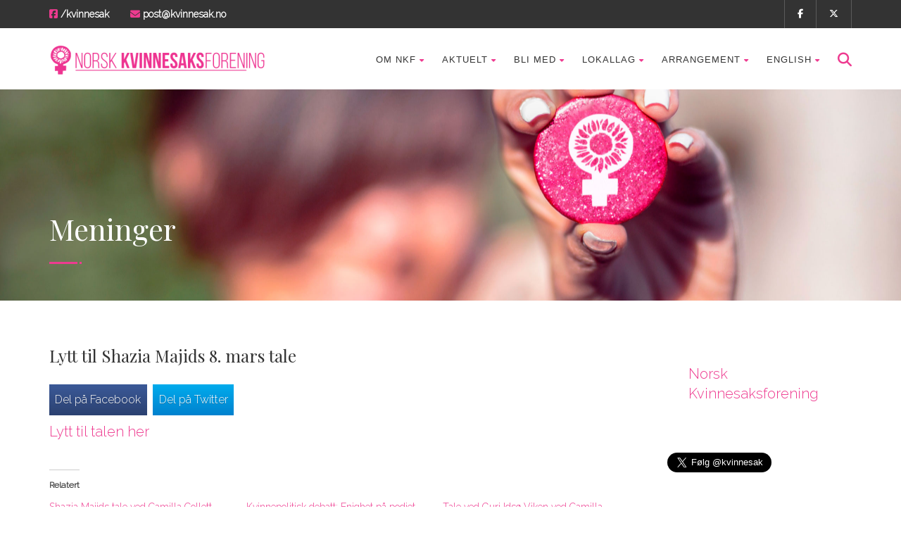

--- FILE ---
content_type: text/html; charset=UTF-8
request_url: https://kvinnesak.no/2020/03/lytt-til-shazia-majids-8-mars-tale/
body_size: 18093
content:
<!DOCTYPE html>
<!--// OPEN HTML //-->
<html lang="nb-NO" class="no-js">

<head>


	<meta http-equiv="Content-Type" content="text/html; charset=utf-8" />
		<!--// SITE META //-->
	<meta charset="UTF-8" />
	<!-- Mobile Specific Metas
    ================================================== -->
						<meta name="viewport" content="width=device-width, user-scalable=no, initial-scale=1.0, minimum-scale=1.0, maximum-scale=1.0">
				<meta name="format-detection" content="telephone=no">
		<!--// PINGBACK & FAVICON //-->
	<link rel="pingback" href="https://kvinnesak.no/nkfcore/xmlrpc.php" />
				<link rel="shortcut icon" href="https://kvinnesak.no/nkfcore/wp-content/uploads/2017/03/v2-copy.png" />
				<link rel="apple-touch-icon-precomposed" href="https://kvinnesak.no/nkfcore/wp-content/uploads/2017/03/v2-copy.png">
			<link rel="apple-touch-icon-precomposed" sizes="114x114" href="https://kvinnesak.no/nkfcore/wp-content/uploads/2017/03/v2-copy.png">
			<link rel="apple-touch-icon-precomposed" sizes="72x72" href="https://kvinnesak.no/nkfcore/wp-content/uploads/2017/03/v2-copy.png">
			<link rel="apple-touch-icon-precomposed" sizes="144x144" href="https://kvinnesak.no/nkfcore/wp-content/uploads/2017/03/v2-copy.png">
			<meta name='robots' content='index, follow, max-image-preview:large, max-snippet:-1, max-video-preview:-1' />

	<!-- This site is optimized with the Yoast SEO plugin v26.6 - https://yoast.com/wordpress/plugins/seo/ -->
	<title>Lytt til Shazia Majids 8. mars tale - Norsk Kvinnesaksforening</title>
	<link rel="canonical" href="https://kvinnesak.no/2020/03/lytt-til-shazia-majids-8-mars-tale/" />
	<meta property="og:locale" content="nb_NO" />
	<meta property="og:type" content="article" />
	<meta property="og:title" content="Lytt til Shazia Majids 8. mars tale - Norsk Kvinnesaksforening" />
	<meta property="og:description" content="Del på FacebookDel på Twitter Lytt til talen her" />
	<meta property="og:url" content="https://kvinnesak.no/2020/03/lytt-til-shazia-majids-8-mars-tale/" />
	<meta property="og:site_name" content="Norsk Kvinnesaksforening" />
	<meta property="article:published_time" content="2020-03-09T17:18:07+00:00" />
	<meta property="article:modified_time" content="2020-03-09T17:18:11+00:00" />
	<meta name="author" content="Tone Brekke" />
	<meta name="twitter:card" content="summary_large_image" />
	<meta name="twitter:label1" content="Skrevet av" />
	<meta name="twitter:data1" content="Tone Brekke" />
	<script type="application/ld+json" class="yoast-schema-graph">{"@context":"https://schema.org","@graph":[{"@type":"WebPage","@id":"https://kvinnesak.no/2020/03/lytt-til-shazia-majids-8-mars-tale/","url":"https://kvinnesak.no/2020/03/lytt-til-shazia-majids-8-mars-tale/","name":"Lytt til Shazia Majids 8. mars tale - Norsk Kvinnesaksforening","isPartOf":{"@id":"https://kvinnesak.no/#website"},"datePublished":"2020-03-09T17:18:07+00:00","dateModified":"2020-03-09T17:18:11+00:00","author":{"@id":"https://kvinnesak.no/#/schema/person/0b09a6b8ab288c145d00609153f570e3"},"breadcrumb":{"@id":"https://kvinnesak.no/2020/03/lytt-til-shazia-majids-8-mars-tale/#breadcrumb"},"inLanguage":"nb-NO","potentialAction":[{"@type":"ReadAction","target":["https://kvinnesak.no/2020/03/lytt-til-shazia-majids-8-mars-tale/"]}]},{"@type":"BreadcrumbList","@id":"https://kvinnesak.no/2020/03/lytt-til-shazia-majids-8-mars-tale/#breadcrumb","itemListElement":[{"@type":"ListItem","position":1,"name":"Hjem","item":"https://kvinnesak.no/"},{"@type":"ListItem","position":2,"name":"Blog","item":"https://kvinnesak.no/blog/"},{"@type":"ListItem","position":3,"name":"Lytt til Shazia Majids 8. mars tale"}]},{"@type":"WebSite","@id":"https://kvinnesak.no/#website","url":"https://kvinnesak.no/","name":"Norsk Kvinnesaksforening","description":"","potentialAction":[{"@type":"SearchAction","target":{"@type":"EntryPoint","urlTemplate":"https://kvinnesak.no/?s={search_term_string}"},"query-input":{"@type":"PropertyValueSpecification","valueRequired":true,"valueName":"search_term_string"}}],"inLanguage":"nb-NO"},{"@type":"Person","@id":"https://kvinnesak.no/#/schema/person/0b09a6b8ab288c145d00609153f570e3","name":"Tone Brekke","image":{"@type":"ImageObject","inLanguage":"nb-NO","@id":"https://kvinnesak.no/#/schema/person/image/","url":"https://secure.gravatar.com/avatar/2526b18f3673e9d55273bab9728a279a27a96cc06e05faa9f752656832f2018b?s=96&d=mm&r=g","contentUrl":"https://secure.gravatar.com/avatar/2526b18f3673e9d55273bab9728a279a27a96cc06e05faa9f752656832f2018b?s=96&d=mm&r=g","caption":"Tone Brekke"},"url":"https://kvinnesak.no/author/tone-brekke/"}]}</script>
	<!-- / Yoast SEO plugin. -->


<link rel='dns-prefetch' href='//stats.wp.com' />
<link rel='dns-prefetch' href='//fonts.googleapis.com' />
<link rel='dns-prefetch' href='//v0.wordpress.com' />
<link rel='preconnect' href='https://fonts.gstatic.com' crossorigin />
<link rel="alternate" type="application/rss+xml" title="Norsk Kvinnesaksforening &raquo; strøm" href="https://kvinnesak.no/feed/" />
<link rel="alternate" type="application/rss+xml" title="Norsk Kvinnesaksforening &raquo; kommentarstrøm" href="https://kvinnesak.no/comments/feed/" />
<link rel="alternate" title="oEmbed (JSON)" type="application/json+oembed" href="https://kvinnesak.no/wp-json/oembed/1.0/embed?url=https%3A%2F%2Fkvinnesak.no%2F2020%2F03%2Flytt-til-shazia-majids-8-mars-tale%2F" />
<link rel="alternate" title="oEmbed (XML)" type="text/xml+oembed" href="https://kvinnesak.no/wp-json/oembed/1.0/embed?url=https%3A%2F%2Fkvinnesak.no%2F2020%2F03%2Flytt-til-shazia-majids-8-mars-tale%2F&#038;format=xml" />
<style id='wp-img-auto-sizes-contain-inline-css' type='text/css'>
img:is([sizes=auto i],[sizes^="auto," i]){contain-intrinsic-size:3000px 1500px}
/*# sourceURL=wp-img-auto-sizes-contain-inline-css */
</style>
<link rel='stylesheet' id='jetpack_related-posts-css' href='https://kvinnesak.no/nkfcore/wp-content/plugins/jetpack/modules/related-posts/related-posts.css?ver=20240116' type='text/css' media='all' />
<link rel='stylesheet' id='pmb_common-css' href='https://kvinnesak.no/nkfcore/wp-content/plugins/print-my-blog/assets/styles/pmb-common.css?ver=1768771148' type='text/css' media='all' />
<style id='wp-emoji-styles-inline-css' type='text/css'>

	img.wp-smiley, img.emoji {
		display: inline !important;
		border: none !important;
		box-shadow: none !important;
		height: 1em !important;
		width: 1em !important;
		margin: 0 0.07em !important;
		vertical-align: -0.1em !important;
		background: none !important;
		padding: 0 !important;
	}
/*# sourceURL=wp-emoji-styles-inline-css */
</style>
<style id='wp-block-library-inline-css' type='text/css'>
:root{--wp-block-synced-color:#7a00df;--wp-block-synced-color--rgb:122,0,223;--wp-bound-block-color:var(--wp-block-synced-color);--wp-editor-canvas-background:#ddd;--wp-admin-theme-color:#007cba;--wp-admin-theme-color--rgb:0,124,186;--wp-admin-theme-color-darker-10:#006ba1;--wp-admin-theme-color-darker-10--rgb:0,107,160.5;--wp-admin-theme-color-darker-20:#005a87;--wp-admin-theme-color-darker-20--rgb:0,90,135;--wp-admin-border-width-focus:2px}@media (min-resolution:192dpi){:root{--wp-admin-border-width-focus:1.5px}}.wp-element-button{cursor:pointer}:root .has-very-light-gray-background-color{background-color:#eee}:root .has-very-dark-gray-background-color{background-color:#313131}:root .has-very-light-gray-color{color:#eee}:root .has-very-dark-gray-color{color:#313131}:root .has-vivid-green-cyan-to-vivid-cyan-blue-gradient-background{background:linear-gradient(135deg,#00d084,#0693e3)}:root .has-purple-crush-gradient-background{background:linear-gradient(135deg,#34e2e4,#4721fb 50%,#ab1dfe)}:root .has-hazy-dawn-gradient-background{background:linear-gradient(135deg,#faaca8,#dad0ec)}:root .has-subdued-olive-gradient-background{background:linear-gradient(135deg,#fafae1,#67a671)}:root .has-atomic-cream-gradient-background{background:linear-gradient(135deg,#fdd79a,#004a59)}:root .has-nightshade-gradient-background{background:linear-gradient(135deg,#330968,#31cdcf)}:root .has-midnight-gradient-background{background:linear-gradient(135deg,#020381,#2874fc)}:root{--wp--preset--font-size--normal:16px;--wp--preset--font-size--huge:42px}.has-regular-font-size{font-size:1em}.has-larger-font-size{font-size:2.625em}.has-normal-font-size{font-size:var(--wp--preset--font-size--normal)}.has-huge-font-size{font-size:var(--wp--preset--font-size--huge)}.has-text-align-center{text-align:center}.has-text-align-left{text-align:left}.has-text-align-right{text-align:right}.has-fit-text{white-space:nowrap!important}#end-resizable-editor-section{display:none}.aligncenter{clear:both}.items-justified-left{justify-content:flex-start}.items-justified-center{justify-content:center}.items-justified-right{justify-content:flex-end}.items-justified-space-between{justify-content:space-between}.screen-reader-text{border:0;clip-path:inset(50%);height:1px;margin:-1px;overflow:hidden;padding:0;position:absolute;width:1px;word-wrap:normal!important}.screen-reader-text:focus{background-color:#ddd;clip-path:none;color:#444;display:block;font-size:1em;height:auto;left:5px;line-height:normal;padding:15px 23px 14px;text-decoration:none;top:5px;width:auto;z-index:100000}html :where(.has-border-color){border-style:solid}html :where([style*=border-top-color]){border-top-style:solid}html :where([style*=border-right-color]){border-right-style:solid}html :where([style*=border-bottom-color]){border-bottom-style:solid}html :where([style*=border-left-color]){border-left-style:solid}html :where([style*=border-width]){border-style:solid}html :where([style*=border-top-width]){border-top-style:solid}html :where([style*=border-right-width]){border-right-style:solid}html :where([style*=border-bottom-width]){border-bottom-style:solid}html :where([style*=border-left-width]){border-left-style:solid}html :where(img[class*=wp-image-]){height:auto;max-width:100%}:where(figure){margin:0 0 1em}html :where(.is-position-sticky){--wp-admin--admin-bar--position-offset:var(--wp-admin--admin-bar--height,0px)}@media screen and (max-width:600px){html :where(.is-position-sticky){--wp-admin--admin-bar--position-offset:0px}}

/*# sourceURL=wp-block-library-inline-css */
</style><style id='global-styles-inline-css' type='text/css'>
:root{--wp--preset--aspect-ratio--square: 1;--wp--preset--aspect-ratio--4-3: 4/3;--wp--preset--aspect-ratio--3-4: 3/4;--wp--preset--aspect-ratio--3-2: 3/2;--wp--preset--aspect-ratio--2-3: 2/3;--wp--preset--aspect-ratio--16-9: 16/9;--wp--preset--aspect-ratio--9-16: 9/16;--wp--preset--color--black: #000000;--wp--preset--color--cyan-bluish-gray: #abb8c3;--wp--preset--color--white: #ffffff;--wp--preset--color--pale-pink: #f78da7;--wp--preset--color--vivid-red: #cf2e2e;--wp--preset--color--luminous-vivid-orange: #ff6900;--wp--preset--color--luminous-vivid-amber: #fcb900;--wp--preset--color--light-green-cyan: #7bdcb5;--wp--preset--color--vivid-green-cyan: #00d084;--wp--preset--color--pale-cyan-blue: #8ed1fc;--wp--preset--color--vivid-cyan-blue: #0693e3;--wp--preset--color--vivid-purple: #9b51e0;--wp--preset--gradient--vivid-cyan-blue-to-vivid-purple: linear-gradient(135deg,rgb(6,147,227) 0%,rgb(155,81,224) 100%);--wp--preset--gradient--light-green-cyan-to-vivid-green-cyan: linear-gradient(135deg,rgb(122,220,180) 0%,rgb(0,208,130) 100%);--wp--preset--gradient--luminous-vivid-amber-to-luminous-vivid-orange: linear-gradient(135deg,rgb(252,185,0) 0%,rgb(255,105,0) 100%);--wp--preset--gradient--luminous-vivid-orange-to-vivid-red: linear-gradient(135deg,rgb(255,105,0) 0%,rgb(207,46,46) 100%);--wp--preset--gradient--very-light-gray-to-cyan-bluish-gray: linear-gradient(135deg,rgb(238,238,238) 0%,rgb(169,184,195) 100%);--wp--preset--gradient--cool-to-warm-spectrum: linear-gradient(135deg,rgb(74,234,220) 0%,rgb(151,120,209) 20%,rgb(207,42,186) 40%,rgb(238,44,130) 60%,rgb(251,105,98) 80%,rgb(254,248,76) 100%);--wp--preset--gradient--blush-light-purple: linear-gradient(135deg,rgb(255,206,236) 0%,rgb(152,150,240) 100%);--wp--preset--gradient--blush-bordeaux: linear-gradient(135deg,rgb(254,205,165) 0%,rgb(254,45,45) 50%,rgb(107,0,62) 100%);--wp--preset--gradient--luminous-dusk: linear-gradient(135deg,rgb(255,203,112) 0%,rgb(199,81,192) 50%,rgb(65,88,208) 100%);--wp--preset--gradient--pale-ocean: linear-gradient(135deg,rgb(255,245,203) 0%,rgb(182,227,212) 50%,rgb(51,167,181) 100%);--wp--preset--gradient--electric-grass: linear-gradient(135deg,rgb(202,248,128) 0%,rgb(113,206,126) 100%);--wp--preset--gradient--midnight: linear-gradient(135deg,rgb(2,3,129) 0%,rgb(40,116,252) 100%);--wp--preset--font-size--small: 13px;--wp--preset--font-size--medium: 20px;--wp--preset--font-size--large: 36px;--wp--preset--font-size--x-large: 42px;--wp--preset--spacing--20: 0.44rem;--wp--preset--spacing--30: 0.67rem;--wp--preset--spacing--40: 1rem;--wp--preset--spacing--50: 1.5rem;--wp--preset--spacing--60: 2.25rem;--wp--preset--spacing--70: 3.38rem;--wp--preset--spacing--80: 5.06rem;--wp--preset--shadow--natural: 6px 6px 9px rgba(0, 0, 0, 0.2);--wp--preset--shadow--deep: 12px 12px 50px rgba(0, 0, 0, 0.4);--wp--preset--shadow--sharp: 6px 6px 0px rgba(0, 0, 0, 0.2);--wp--preset--shadow--outlined: 6px 6px 0px -3px rgb(255, 255, 255), 6px 6px rgb(0, 0, 0);--wp--preset--shadow--crisp: 6px 6px 0px rgb(0, 0, 0);}:where(.is-layout-flex){gap: 0.5em;}:where(.is-layout-grid){gap: 0.5em;}body .is-layout-flex{display: flex;}.is-layout-flex{flex-wrap: wrap;align-items: center;}.is-layout-flex > :is(*, div){margin: 0;}body .is-layout-grid{display: grid;}.is-layout-grid > :is(*, div){margin: 0;}:where(.wp-block-columns.is-layout-flex){gap: 2em;}:where(.wp-block-columns.is-layout-grid){gap: 2em;}:where(.wp-block-post-template.is-layout-flex){gap: 1.25em;}:where(.wp-block-post-template.is-layout-grid){gap: 1.25em;}.has-black-color{color: var(--wp--preset--color--black) !important;}.has-cyan-bluish-gray-color{color: var(--wp--preset--color--cyan-bluish-gray) !important;}.has-white-color{color: var(--wp--preset--color--white) !important;}.has-pale-pink-color{color: var(--wp--preset--color--pale-pink) !important;}.has-vivid-red-color{color: var(--wp--preset--color--vivid-red) !important;}.has-luminous-vivid-orange-color{color: var(--wp--preset--color--luminous-vivid-orange) !important;}.has-luminous-vivid-amber-color{color: var(--wp--preset--color--luminous-vivid-amber) !important;}.has-light-green-cyan-color{color: var(--wp--preset--color--light-green-cyan) !important;}.has-vivid-green-cyan-color{color: var(--wp--preset--color--vivid-green-cyan) !important;}.has-pale-cyan-blue-color{color: var(--wp--preset--color--pale-cyan-blue) !important;}.has-vivid-cyan-blue-color{color: var(--wp--preset--color--vivid-cyan-blue) !important;}.has-vivid-purple-color{color: var(--wp--preset--color--vivid-purple) !important;}.has-black-background-color{background-color: var(--wp--preset--color--black) !important;}.has-cyan-bluish-gray-background-color{background-color: var(--wp--preset--color--cyan-bluish-gray) !important;}.has-white-background-color{background-color: var(--wp--preset--color--white) !important;}.has-pale-pink-background-color{background-color: var(--wp--preset--color--pale-pink) !important;}.has-vivid-red-background-color{background-color: var(--wp--preset--color--vivid-red) !important;}.has-luminous-vivid-orange-background-color{background-color: var(--wp--preset--color--luminous-vivid-orange) !important;}.has-luminous-vivid-amber-background-color{background-color: var(--wp--preset--color--luminous-vivid-amber) !important;}.has-light-green-cyan-background-color{background-color: var(--wp--preset--color--light-green-cyan) !important;}.has-vivid-green-cyan-background-color{background-color: var(--wp--preset--color--vivid-green-cyan) !important;}.has-pale-cyan-blue-background-color{background-color: var(--wp--preset--color--pale-cyan-blue) !important;}.has-vivid-cyan-blue-background-color{background-color: var(--wp--preset--color--vivid-cyan-blue) !important;}.has-vivid-purple-background-color{background-color: var(--wp--preset--color--vivid-purple) !important;}.has-black-border-color{border-color: var(--wp--preset--color--black) !important;}.has-cyan-bluish-gray-border-color{border-color: var(--wp--preset--color--cyan-bluish-gray) !important;}.has-white-border-color{border-color: var(--wp--preset--color--white) !important;}.has-pale-pink-border-color{border-color: var(--wp--preset--color--pale-pink) !important;}.has-vivid-red-border-color{border-color: var(--wp--preset--color--vivid-red) !important;}.has-luminous-vivid-orange-border-color{border-color: var(--wp--preset--color--luminous-vivid-orange) !important;}.has-luminous-vivid-amber-border-color{border-color: var(--wp--preset--color--luminous-vivid-amber) !important;}.has-light-green-cyan-border-color{border-color: var(--wp--preset--color--light-green-cyan) !important;}.has-vivid-green-cyan-border-color{border-color: var(--wp--preset--color--vivid-green-cyan) !important;}.has-pale-cyan-blue-border-color{border-color: var(--wp--preset--color--pale-cyan-blue) !important;}.has-vivid-cyan-blue-border-color{border-color: var(--wp--preset--color--vivid-cyan-blue) !important;}.has-vivid-purple-border-color{border-color: var(--wp--preset--color--vivid-purple) !important;}.has-vivid-cyan-blue-to-vivid-purple-gradient-background{background: var(--wp--preset--gradient--vivid-cyan-blue-to-vivid-purple) !important;}.has-light-green-cyan-to-vivid-green-cyan-gradient-background{background: var(--wp--preset--gradient--light-green-cyan-to-vivid-green-cyan) !important;}.has-luminous-vivid-amber-to-luminous-vivid-orange-gradient-background{background: var(--wp--preset--gradient--luminous-vivid-amber-to-luminous-vivid-orange) !important;}.has-luminous-vivid-orange-to-vivid-red-gradient-background{background: var(--wp--preset--gradient--luminous-vivid-orange-to-vivid-red) !important;}.has-very-light-gray-to-cyan-bluish-gray-gradient-background{background: var(--wp--preset--gradient--very-light-gray-to-cyan-bluish-gray) !important;}.has-cool-to-warm-spectrum-gradient-background{background: var(--wp--preset--gradient--cool-to-warm-spectrum) !important;}.has-blush-light-purple-gradient-background{background: var(--wp--preset--gradient--blush-light-purple) !important;}.has-blush-bordeaux-gradient-background{background: var(--wp--preset--gradient--blush-bordeaux) !important;}.has-luminous-dusk-gradient-background{background: var(--wp--preset--gradient--luminous-dusk) !important;}.has-pale-ocean-gradient-background{background: var(--wp--preset--gradient--pale-ocean) !important;}.has-electric-grass-gradient-background{background: var(--wp--preset--gradient--electric-grass) !important;}.has-midnight-gradient-background{background: var(--wp--preset--gradient--midnight) !important;}.has-small-font-size{font-size: var(--wp--preset--font-size--small) !important;}.has-medium-font-size{font-size: var(--wp--preset--font-size--medium) !important;}.has-large-font-size{font-size: var(--wp--preset--font-size--large) !important;}.has-x-large-font-size{font-size: var(--wp--preset--font-size--x-large) !important;}
/*# sourceURL=global-styles-inline-css */
</style>

<style id='classic-theme-styles-inline-css' type='text/css'>
/*! This file is auto-generated */
.wp-block-button__link{color:#fff;background-color:#32373c;border-radius:9999px;box-shadow:none;text-decoration:none;padding:calc(.667em + 2px) calc(1.333em + 2px);font-size:1.125em}.wp-block-file__button{background:#32373c;color:#fff;text-decoration:none}
/*# sourceURL=/wp-includes/css/classic-themes.min.css */
</style>
<link rel='stylesheet' id='charitable-styles-css' href='https://kvinnesak.no/nkfcore/wp-content/plugins/charitable/assets/css/charitable.min.css?ver=1.8.8.6' type='text/css' media='all' />
<link rel='stylesheet' id='dashicons-css' href='https://kvinnesak.no/nkfcore/wp-includes/css/dashicons.min.css?ver=6.9' type='text/css' media='all' />
<link rel='stylesheet' id='uagb-block-css-css' href='https://kvinnesak.no/nkfcore/wp-content/uploads/uag-plugin/custom-style-blocks.css?ver=2.19.17' type='text/css' media='all' />
<link rel='stylesheet' id='upw_theme_standard-css' href='https://kvinnesak.no/nkfcore/wp-content/plugins/ultimate-posts-widget/css/upw-theme-standard.min.css?ver=6.9' type='text/css' media='all' />
<link rel='stylesheet' id='animate-css' href='https://kvinnesak.no/nkfcore/wp-content/plugins/enjoy-instagram-instagram-responsive-images-gallery-and-carousel/assets/css/animate.min.css?ver=6.2.2' type='text/css' media='all' />
<link rel='stylesheet' id='ei-carousel-css' href='https://kvinnesak.no/nkfcore/wp-content/plugins/enjoy-instagram-instagram-responsive-images-gallery-and-carousel/assets/css/swiper-bundle.min.css?ver=6.2.2' type='text/css' media='all' />
<link rel='stylesheet' id='ei-carousel-theme-css' href='https://kvinnesak.no/nkfcore/wp-content/plugins/enjoy-instagram-instagram-responsive-images-gallery-and-carousel/assets/css/carousel-theme.css?ver=6.2.2' type='text/css' media='all' />
<link rel='stylesheet' id='ei-polaroid-carousel-theme-css' href='https://kvinnesak.no/nkfcore/wp-content/plugins/enjoy-instagram-instagram-responsive-images-gallery-and-carousel/assets/css/polaroid_carousel.css?ver=6.2.2' type='text/css' media='all' />
<link rel='stylesheet' id='ei-showcase-carousel-theme-css' href='https://kvinnesak.no/nkfcore/wp-content/plugins/enjoy-instagram-instagram-responsive-images-gallery-and-carousel/assets/css/showcase_carousel.css?ver=6.2.2' type='text/css' media='all' />
<link rel='stylesheet' id='fancybox_css-css' href='https://kvinnesak.no/nkfcore/wp-content/plugins/enjoy-instagram-instagram-responsive-images-gallery-and-carousel/assets/css/jquery.fancybox.min.css?ver=6.2.2' type='text/css' media='all' />
<link rel='stylesheet' id='grid_fallback-css' href='https://kvinnesak.no/nkfcore/wp-content/plugins/enjoy-instagram-instagram-responsive-images-gallery-and-carousel/assets/css/grid_fallback.min.css?ver=6.2.2' type='text/css' media='all' />
<link rel='stylesheet' id='grid_style-css' href='https://kvinnesak.no/nkfcore/wp-content/plugins/enjoy-instagram-instagram-responsive-images-gallery-and-carousel/assets/css/grid_style.min.css?ver=6.2.2' type='text/css' media='all' />
<link rel='stylesheet' id='enjoy_instagramm_css-css' href='https://kvinnesak.no/nkfcore/wp-content/plugins/enjoy-instagram-instagram-responsive-images-gallery-and-carousel/assets/css/enjoy-instagram.css?ver=6.2.2' type='text/css' media='all' />
<link rel='stylesheet' id='wp-social-sharing-css' href='https://kvinnesak.no/nkfcore/wp-content/plugins/wp-social-sharing/static/socialshare.css?ver=1.6' type='text/css' media='all' />
<link rel='stylesheet' id='bootstrap-css' href='https://kvinnesak.no/nkfcore/wp-content/themes/born-to-give/assets/css/bootstrap.css?ver=3.9.5' type='text/css' media='all' />
<link rel='stylesheet' id='line-icons-css' href='https://kvinnesak.no/nkfcore/wp-content/themes/born-to-give/assets/css/line-icons.css?ver=3.9.5' type='text/css' media='all' />
<link rel='stylesheet' id='font-awesome-css' href='https://kvinnesak.no/nkfcore/wp-content/themes/born-to-give/assets/css/font-awesome.css?ver=3.9.5' type='text/css' media='all' />
<link rel='stylesheet' id='font-awesome-v4-shims-css' href='https://kvinnesak.no/nkfcore/wp-content/themes/born-to-give/assets/css/v4-shims.min.css?ver=3.9.5' type='text/css' media='all' />
<link rel='stylesheet' id='animations-css' href='https://kvinnesak.no/nkfcore/wp-content/themes/born-to-give/assets/css/animations.css?ver=3.9.5' type='text/css' media='all' />
<link rel='stylesheet' id='bootstrap_theme-css' href='https://kvinnesak.no/nkfcore/wp-content/themes/born-to-give/assets/css/bootstrap-theme.css?ver=3.9.5' type='text/css' media='all' />
<link rel='stylesheet' id='borntogive_main-css' href='https://kvinnesak.no/nkfcore/wp-content/themes/born-to-give/style.css?ver=3.9.5' type='text/css' media='all' />
<link rel='stylesheet' id='magnific_popup-css' href='https://kvinnesak.no/nkfcore/wp-content/themes/born-to-give/assets/vendor/magnific/magnific-popup.css?ver=3.9.5' type='text/css' media='all' />
<link rel='stylesheet' id='owl-carousel1-css' href='https://kvinnesak.no/nkfcore/wp-content/themes/born-to-give/assets/vendor/owl-carousel/css/owl.carousel.css?ver=3.9.5' type='text/css' media='all' />
<link rel='stylesheet' id='owl-carousel2-css' href='https://kvinnesak.no/nkfcore/wp-content/themes/born-to-give/assets/vendor/owl-carousel/css/owl.theme.css?ver=3.9.5' type='text/css' media='all' />
<link rel='stylesheet' id='borntogive_fullcalendar-css' href='https://kvinnesak.no/nkfcore/wp-content/themes/born-to-give/assets/vendor/fullcalendar/fullcalendar.css?ver=3.9.5' type='text/css' media='all' />
<link rel='stylesheet' id='borntogive_fullcalendar_print-css' href='https://kvinnesak.no/nkfcore/wp-content/themes/born-to-give/assets/vendor/fullcalendar/fullcalendar.print.css?ver=3.9.5' type='text/css' media='print' />
<link rel="preload" as="style" href="https://fonts.googleapis.com/css?family=Playfair%20Display%7CRaleway:300%7CDosis&#038;display=swap&#038;ver=1756223647" /><link rel="stylesheet" href="https://fonts.googleapis.com/css?family=Playfair%20Display%7CRaleway:300%7CDosis&#038;display=swap&#038;ver=1756223647" media="print" onload="this.media='all'"><noscript><link rel="stylesheet" href="https://fonts.googleapis.com/css?family=Playfair%20Display%7CRaleway:300%7CDosis&#038;display=swap&#038;ver=1756223647" /></noscript><link rel='stylesheet' id='wp-block-paragraph-css' href='https://kvinnesak.no/nkfcore/wp-includes/blocks/paragraph/style.min.css?ver=6.9' type='text/css' media='all' />
<script type="text/javascript" id="jetpack_related-posts-js-extra">
/* <![CDATA[ */
var related_posts_js_options = {"post_heading":"h4"};
//# sourceURL=jetpack_related-posts-js-extra
/* ]]> */
</script>
<script type="text/javascript" src="https://kvinnesak.no/nkfcore/wp-content/plugins/jetpack/_inc/build/related-posts/related-posts.min.js?ver=20240116" id="jetpack_related-posts-js"></script>
<script type="text/javascript" src="https://kvinnesak.no/nkfcore/wp-content/plugins/charitable/assets/js/libraries/js-cookie.min.js?ver=2.1.4" id="js-cookie-js"></script>
<script type="text/javascript" id="charitable-sessions-js-extra">
/* <![CDATA[ */
var CHARITABLE_SESSION = {"ajaxurl":"https://kvinnesak.no/nkfcore/wp-admin/admin-ajax.php","id":"","cookie_name":"charitable_session","expiration":"86400","expiration_variant":"82800","secure":"","cookie_path":"/","cookie_domain":"","generated_id":"bf9f8e0351c9de2c90ddb59ed2dcf1bb","disable_cookie":""};
//# sourceURL=charitable-sessions-js-extra
/* ]]> */
</script>
<script type="text/javascript" src="https://kvinnesak.no/nkfcore/wp-content/plugins/charitable/assets/js/charitable-session.min.js?ver=1.8.8.6" id="charitable-sessions-js"></script>
<script type="text/javascript" src="https://kvinnesak.no/nkfcore/wp-includes/js/jquery/jquery.min.js?ver=3.7.1" id="jquery-core-js"></script>
<script type="text/javascript" src="https://kvinnesak.no/nkfcore/wp-includes/js/jquery/jquery-migrate.min.js?ver=3.4.1" id="jquery-migrate-js"></script>
<script type="text/javascript" src="https://kvinnesak.no/nkfcore/wp-content/plugins/revslider/public/assets/js/rbtools.min.js?ver=6.5.18" async id="tp-tools-js"></script>
<script type="text/javascript" src="https://kvinnesak.no/nkfcore/wp-content/plugins/revslider/public/assets/js/rs6.min.js?ver=6.5.24" async id="revmin-js"></script>
<script type="text/javascript" src="https://kvinnesak.no/nkfcore/wp-content/themes/born-to-give/assets/vendor/fullcalendar/lib/moment.min.js?ver=3.9.5" id="borntogive_fullcalendar_moments-js"></script>
<script type="text/javascript" src="https://kvinnesak.no/nkfcore/wp-content/plugins/enjoy-instagram-instagram-responsive-images-gallery-and-carousel/assets/js/swiper-bundle.min.js?ver=6.2.2" id="ei-carousel-js"></script>
<script type="text/javascript" src="https://kvinnesak.no/nkfcore/wp-content/plugins/enjoy-instagram-instagram-responsive-images-gallery-and-carousel/assets/js/jquery.fancybox.min.js?ver=6.2.2" id="fancybox-js"></script>
<script type="text/javascript" src="https://kvinnesak.no/nkfcore/wp-content/plugins/enjoy-instagram-instagram-responsive-images-gallery-and-carousel/assets/js/modernizr.custom.26633.min.js?ver=6.2.2" id="modernizr.custom.26633-js"></script>
<script type="text/javascript" id="gridrotator-js-extra">
/* <![CDATA[ */
var GridRotator = {"assetsUrl":"https://kvinnesak.no/nkfcore/wp-content/plugins/enjoy-instagram-instagram-responsive-images-gallery-and-carousel/assets"};
//# sourceURL=gridrotator-js-extra
/* ]]> */
</script>
<script type="text/javascript" src="https://kvinnesak.no/nkfcore/wp-content/plugins/enjoy-instagram-instagram-responsive-images-gallery-and-carousel/assets/js/jquery.gridrotator.min.js?ver=6.2.2" id="gridrotator-js"></script>
<script type="text/javascript" src="https://kvinnesak.no/nkfcore/wp-content/plugins/enjoy-instagram-instagram-responsive-images-gallery-and-carousel/assets/js/ios-orientationchange-fix.min.js?ver=6.2.2" id="orientationchange-js"></script>
<script type="text/javascript" src="https://kvinnesak.no/nkfcore/wp-content/plugins/enjoy-instagram-instagram-responsive-images-gallery-and-carousel/assets/js/modernizr.min.js?ver=6.2.2" id="modernizer-js"></script>
<script type="text/javascript" src="https://kvinnesak.no/nkfcore/wp-content/plugins/enjoy-instagram-instagram-responsive-images-gallery-and-carousel/assets/js/classie.min.js?ver=6.2.2" id="classie-js"></script>
<script></script><link rel="https://api.w.org/" href="https://kvinnesak.no/wp-json/" /><link rel="alternate" title="JSON" type="application/json" href="https://kvinnesak.no/wp-json/wp/v2/posts/8817" /><link rel="EditURI" type="application/rsd+xml" title="RSD" href="https://kvinnesak.no/nkfcore/xmlrpc.php?rsd" />
<meta name="generator" content="WordPress 6.9" />
<link rel='shortlink' href='https://kvinnesak.no/?p=8817' />
<meta name="generator" content="Redux 4.5.9" /><meta http-equiv="Content-type" content="text/html; charset=utf-8" /><link rel='canonical' href='https://kvinnesak.no/2020/03/lytt-til-shazia-majids-8-mars-tale/' />
	<style>img#wpstats{display:none}</style>
				<script type="text/javascript">
			//Grid displaying after loading of images
			function display_grid() {
				jQuery('[id^="ei-grid-loading-"]').hide();
				jQuery('[id^="ei-grid-list-"]').show();
			}

			window.onload = display_grid;

			jQuery(function () {
				jQuery(document).on('click', '.fancybox-caption__body', function () {
					jQuery(this).toggleClass('full-caption')
				})
			});
		</script>
		<style type="text/css">
a, .text-primary, .btn-primary .badge, .btn-link,a.list-group-item.active > .badge,.nav-pills > .active > a > .badge, p.drop-caps:first-letter, .accent-color, .nav-np .next:hover, .nav-np .prev:hover, .basic-link, .pagination > li > a:hover,.pagination > li > span:hover,.pagination > li > a:focus,.pagination > li > span:focus, .icon-box-inline span, .pricing-column h3, .post .post-title a:hover, a, .post-actions .comment-count a:hover, .pricing-column .features a:hover, a:hover, .list-group-item a:hover, .icon-box.ibox-plain .ibox-icon i,.icon-box.ibox-plain .ibox-icon img, .icon-box.ibox-border .ibox-icon i,.icon-box.ibox-border .ibox-icon img, address strong, ul.checks > li > i, ul.angles > li > i, ul.carets > li > i, ul.chevrons > li > i, ul.icon > li > i, .widget li .meta-data a:hover, .sort-source li.active a, #menu-toggle:hover, .site-footer .footer_widget a:hover, .megamenu-sub-title i, .dd-menu .megamenu-container ul li a:hover, .fact-ico, .widget_categories ul li a:hover, .widget_archive ul li a:hover, .widget_recent_entries ul li a:hover, .widget_recent_entries ul li a:hover, .widget_recent_comments ul li a:hover, .widget_links ul li a:hover, .widget_meta ul li a:hover, .widget.recent_posts ul li h5 a:hover, .testimonial-block blockquote:before, .testimonial-info strong, .header-style2 .dd-menu > li:hover > a, .header-style3 .dd-menu > li:hover > a, .widget_links ul li.active a, .causes-list-item h4 a, .urgent-cause .post-title a, .site-footer .sp-links:hover strong, .header-info-col i, .flex-caption-cause h3 a, .dd-menu > li > a > i, .cause-target, .owl-carousel .blog-grid-item h3 a:hover, .sticky .dd-menu > li:hover > a > i, .header-style2 .dd-menu > li:hover > a > i, .header-style3 .dd-menu > li:hover > a > i, .goal-amount, .widget a:hover{
	color:#EE3B90;
}
p.drop-caps.secondary:first-letter, .accent-bg, .btn-primary,
.btn-primary.disabled,
.btn-primary[disabled],
fieldset[disabled] .btn-primary,
.btn-primary.disabled:hover,
.btn-primary[disabled]:hover,
fieldset[disabled] .btn-primary:hover,
.btn-primary.disabled:focus,
.btn-primary[disabled]:focus,
fieldset[disabled] .btn-primary:focus,
.btn-primary.disabled:active,
.btn-primary[disabled]:active,
fieldset[disabled] .btn-primary:active,
.btn-primary.disabled.active,
.btn-primary[disabled].active,
fieldset[disabled] .btn-primary.active,
.dropdown-menu > .active > a,
.dropdown-menu > .active > a:hover,
.dropdown-menu > .active > a:focus,
.nav-pills > li.active > a,
.nav-pills > li.active > a:hover,
.nav-pills > li.active > a:focus,
.pagination > .active > a,
.pagination > .active > span,
.pagination > .active > a:hover,
.pagination > .active > span:hover,
.pagination > .active > a:focus,
.pagination > .active > span:focus,
.label-primary,
.progress-bar-primary,
a.list-group-item.active,
a.list-group-item.active:hover,
a.list-group-item.active:focus,
.panel-primary > .panel-heading, .carousel-indicators .active, .flex-control-nav a:hover, .flex-control-nav a.flex-active, .media-box .media-box-wrapper, .icon-box.icon-box-style1:hover .ico, .owl-theme .owl-page.active span, .owl-theme .owl-controls.clickable .owl-page:hover span, .ibox-effect.ibox-dark .ibox-icon i:hover,.ibox-effect.ibox-dark:hover .ibox-icon i,.ibox-border.ibox-effect.ibox-dark .ibox-icon i:after, .icon-box .ibox-icon i,.icon-box .ibox-icon img, .icon-box .ibox-icon i,.icon-box .ibox-icon img, .icon-box.ibox-dark.ibox-outline:hover .ibox-icon i, .pricing-column.highlight h3, #back-to-top:hover, .widget_donations, .fblock-image-overlay, .overlay-accent, .tagcloud a:hover, .nav-tabs > li.active > a, .nav-tabs > li.active > a:hover, .nav-tabs > li.active > a:focus, .accordion-heading .accordion-toggle.active, .predefined-amount li label.selected, .donation-choice-breaker, .event-date, .featured-links, hr.sm, hr.sm:before, hr.sm:after, .gallery-updates, .block-title:before, .block-title:after, .widgettitle:before, .widgettitle:after, .widget-title:before, .widget-title:after, .vc_custom_heading:before, .vc_custom_heading:after, .social-share-bar .share-buttons-tc li a, .charitable-submit-field .button, .charitable-login-form .button-primary, .donation-summary,.charitable-button{
  background-color: #EE3B90;
}
.donate-button, .woocommerce a.button.alt:hover, .woocommerce button.button.alt:hover, .woocommerce input.button.alt:hover, .woocommerce #respond input#submit.alt:hover, .woocommerce #content input.button.alt:hover, .woocommerce-page a.button.alt:hover, .woocommerce-page button.button.alt:hover, .woocommerce-page input.button.alt:hover, .woocommerce-page #respond input#submit.alt:hover, .woocommerce-page #content input.button.alt:hover, .woocommerce a.button.alt:active, .woocommerce button.button.alt:active, .woocommerce input.button.alt:active, .woocommerce #respond input#submit.alt:active, .woocommerce #content input.button.alt:active, .woocommerce-page a.button.alt:active, .woocommerce-page button.button.alt:active, .woocommerce-page input.button.alt:active, .woocommerce-page #respond input#submit.alt:active, .woocommerce-page #content input.button.alt:active, .wpcf7-form .wpcf7-submit, #charitable-donation-form .donation-amounts .donation-amount.selected, a.featured-link:hover{
  background-color: #EE3B90!important;
}
p.demo_store, .woocommerce a.button.alt, .woocommerce button.button.alt, .woocommerce input.button.alt, .woocommerce #respond input#submit.alt, .woocommerce #content input.button.alt, .woocommerce-page a.button.alt, .woocommerce-page button.button.alt, .woocommerce-page input.button.alt, .woocommerce-page #respond input#submit.alt, .woocommerce-page #content input.button.alt, .woocommerce span.onsale, .woocommerce-page span.onsale, .wpcf7-form .wpcf7-submit, .woocommerce .widget_price_filter .ui-slider .ui-slider-handle, .woocommerce-page .widget_price_filter .ui-slider .ui-slider-handle, .woocommerce .widget_layered_nav ul li.chosen a, .woocommerce-page .widget_layered_nav ul li.chosen a, #charitable_field_recipient .charitable-recipient-type.selected{
  background: #EE3B90;
}
.btn-primary:hover,
.btn-primary:focus,
.btn-primary:active,
.btn-primary.active,
.open .dropdown-toggle.btn-primary{
  background: #EE3B90;
  opacity:.9
}
.nav .open > a,
.nav .open > a:hover,
.nav .open > a:focus,
.pagination > .active > a,
.pagination > .active > span,
.pagination > .active > a:hover,
.pagination > .active > span:hover,
.pagination > .active > a:focus,
.pagination > .active > span:focus,
a.thumbnail:hover,
a.thumbnail:focus,
a.thumbnail.active,
a.list-group-item.active,
a.list-group-item.active:hover,
a.list-group-item.active:focus,
.panel-primary,
.panel-primary > .panel-heading, .btn-primary.btn-transparent, .icon-box.icon-box-style1 .ico, .icon-box-inline span, .icon-box.ibox-border .ibox-icon, .icon-box.ibox-outline .ibox-icon, .icon-box.ibox-dark.ibox-outline:hover .ibox-icon, .nav-tabs > li.active > a, .nav-tabs > li.active > a:hover, .nav-tabs > li.active > a:focus, .predefined-amount li label.selected, .event-ticket-left .ticket-handle, #charitable-donation-form .donation-amounts .donation-amount.selected, #charitable_field_recipient .charitable-recipient-type:hover, #charitable_field_recipient .charitable-recipient-type.selected{
	border-color:#EE3B90;
}
.panel-primary > .panel-heading + .panel-collapse .panel-body, .widget_special_events .event-item, .dd-menu > li ul, .woocommerce .woocommerce-info, .woocommerce-page .woocommerce-info, .woocommerce .woocommerce-message, .woocommerce-page .woocommerce-message{
	border-top-color:#EE3B90;
}
.panel-primary > .panel-footer + .panel-collapse .panel-body{
	border-bottom-color:#EE3B90;
}
.dd-menu > ul > li > ul li:hover{
	border-left-color:#EE3B90;
}
.ibox-border.ibox-effect.ibox-dark .ibox-icon i:hover,.ibox-border.ibox-effect.ibox-dark:hover .ibox-icon i {
	box-shadow:0 0 0 1px #EE3B90;
}
.ibox-effect.ibox-dark .ibox-icon i:after {
	box-shadow:0 0 0 2px #EE3B90;
}
@media only screen and (max-width: 992px) {
	.dd-menu > li:hover > a, .dd-menu > li:hover > a > i{
		color:#EE3B90;
	}
}
			.header-style1 .dd-menu > li, .header-style2 .dd-menu > li, #menu-toggle{margin-top:23px!important;}
			@media only screen and (min-width: 992px) {.dd-menu > li ul{top:100%;}
			.header-style1 .dd-menu > li > a, .header-style2 .dd-menu > li > a{line-height:44px;-webkit-transition:all 0.3s ease 0.2s;-moz-transition:all 0.3s ease 0.2s;-ms-transition:all 0.3s ease 0.2s;-o-transition:all 0.3s ease 0.2s;transition:all 0.3s ease 0.1s;}
			.header-style1 .site-header.sticky .dd-menu > li > a, .header-style2 .site-header.sticky .dd-menu > li > a{line-height:44px;}}
			@media only screen and (max-width: 992px) {#menu-toggle{line-height:44px!important;-webkit-transition:all 0.3s ease 0.2s;-moz-transition:all 0.3s ease 0.2s;-ms-transition:all 0.3s ease 0.2s;-o-transition:all 0.3s ease 0.2s;transition:all 0.3s ease 0.1s;}}
			@media only screen and (max-width: 992px) {.header-style1 .site-header.sticky #menu-toggle, .header-style2 .site-header.sticky #menu-toggle{line-height:44px!important;}}@media (min-width:1200px){.container{width:1170px;}}
		body.boxed .body, body.boxed .vc_row-no-padding{max-width:1200px!important;}
		@media (min-width: 1200px) {body.boxed .site-header{width:1200px;margin-left:-600px;}}.content{min-height:400px}.smenu-opener{line-height:51px}.dd-menu ul li .smenu-opener{line-height:42px}.page-banner{min-height:300px}.page-banner .block-title:before, .page-banner .block-title:after{display:block;}.page-banner .block-title{margin-bottom:40px;}.campaign-progress-wrap{display:block!important}.page-banner .block-title:before, .page-banner .block-title:after{background:;}.dd-menu > li ul{border-radius:4px;}.dd-menu > li > ul li ul{border-radius:4px;}.dd-menu > li > ul > li:first-child > a {border-radius:4px 4px 0 0;} .dd-menu > li > ul > li:last-child > a {border-radius:0 0 4px 4px;}.dd-menu > li > ul > li > ul > li:first-child > a {border-radius:4px 4px 0 0;} .dd-menu > li > ul > li > ul > li:last-child > a {border-radius:0 0 4px 4px;}.header-style1 .header-info-col, .header-style1 .search-module-trigger, .header-style1 .cart-module-trigger, .header-style2 .search-module-trigger, .header-style2 .cart-module-trigger{margin-top:20px;}.dd-menu{top:73px;}
/*========== User Custom CSS Styles ==========*/
#header{
margin: 0 auto;
}

/* == Contact form == */

.wpcf7-form {
margin-left: 25px;
margin-right: 25px;
margin-top: 25px;
}

.wpcf7-textarea {
width: 85%;
}

.wpcf7 input,lable {
display:block;
}

.wpcf7 input,select{
/*    width: 85%; */
}

.wpcf7-text {
width: 85%;
}
.wpcf7-submit{
   float:right; 
}
.wpcf7 label{
    margin-bottom: 0;
    font-weight: 400;
    font-size:1.1em;

}
.wpcf7-form .wpcf7-text, .wpcf7-form .wpcf7-select, .wpcf7-form .wpcf7-textarea, .wpcf7-form .wpcf7-captchar, .wpcf7-form .wpcf7-quiz, .wpcf7-form .wpcf7-number, .wpcf7-form .wpcf7-date, .charitable-login-form #user_login, .charitable-login-form #user_pass, .charitable-form-field input, .charitable-form-field select {
    margin-bottom:10px;
    height: 30px;
}</style>
<style id="charitable-highlight-colour-styles">.campaign-raised .amount, .campaign-figures .amount,.donors-count, .time-left,.charitable-form-field a:not(.button),.charitable-form-fields .charitable-fieldset a:not(.button),.charitable-notice,.charitable-notice .errors a {color:#f89d35;}.campaign-progress-bar .bar,.donate-button,#charitable-donation-form .donation-amount.selected,#charitable-donation-amount-form .donation-amount.selected {background-color:#f89d35;}#charitable-donation-form .donation-amount.selected,#charitable-donation-amount-form .donation-amount.selected,.charitable-notice, .charitable-drag-drop-images li:hover a.remove-image,.supports-drag-drop .charitable-drag-drop-dropzone.drag-over {border-color:#f89d35;}</style><meta name="generator" content="Powered by WPBakery Page Builder - drag and drop page builder for WordPress."/>
<meta name="generator" content="Powered by Slider Revolution 6.5.24 - responsive, Mobile-Friendly Slider Plugin for WordPress with comfortable drag and drop interface." />
<style id="uagb-style-conditional-extension">@media (min-width: 1025px){body .uag-hide-desktop.uagb-google-map__wrap,body .uag-hide-desktop{display:none !important}}@media (min-width: 768px) and (max-width: 1024px){body .uag-hide-tab.uagb-google-map__wrap,body .uag-hide-tab{display:none !important}}@media (max-width: 767px){body .uag-hide-mob.uagb-google-map__wrap,body .uag-hide-mob{display:none !important}}</style><style id="uagb-style-frontend-8817">.uagb-block-f781c6a1 .uagb-ifb-icon{width: 30px;line-height: 30px;}.uagb-block-f781c6a1 .uagb-ifb-icon > span{font-size: 30px;width: 30px;line-height: 30px;color: #333;}.uagb-block-f781c6a1 .uagb-ifb-icon svg{fill: #333;}.uagb-block-f781c6a1.uagb-infobox__content-wrap .uagb-ifb-icon-wrap svg{width: 30px;height: 30px;line-height: 30px;font-size: 30px;color: #333;fill: #333;}.uagb-block-f781c6a1 .uagb-ifb-content .uagb-ifb-icon-wrap svg{line-height: 30px;font-size: 30px;color: #333;fill: #333;}.uagb-block-f781c6a1 .uagb-iconbox-icon-wrap{margin: auto;display: inline-flex;align-items: center;justify-content: center;box-sizing: content-box;width: 30px;height: 30px;line-height: 30px;padding-left: 0px;padding-right: 0px;padding-top: 0px;padding-bottom: 0px;}.uagb-block-f781c6a1.uagb-infobox__content-wrap .uagb-ifb-icon-wrap > svg{padding-left: 0px;padding-right: 0px;padding-top: 0px;padding-bottom: 0px;}.uagb-block-f781c6a1.uagb-infobox__content-wrap .uagb-ifb-content .uagb-ifb-icon-wrap > svg{padding-left: 0px;padding-right: 0px;padding-top: 0px;padding-bottom: 0px;}.uagb-block-f781c6a1 .uagb-ifb-content .uagb-ifb-left-title-image svg{width: 30px;line-height: 30px;font-size: 30px;color: #333;fill: #333;}.uagb-block-f781c6a1 .uagb-ifb-content .uagb-ifb-right-title-image svg{width: 30px;line-height: 30px;font-size: 30px;color: #333;fill: #333;}.uagb-block-f781c6a1 .uagb-infobox__content-wrap .uagb-ifb-imgicon-wrap{padding-left: 0px;padding-right: 0px;padding-top: 0px;padding-bottom: 0px;}.uagb-block-f781c6a1 .uagb-infobox .uagb-ifb-image-content img{border-radius: 0px;}.uagb-block-f781c6a1.uagb-infobox__content-wrap img{padding-left: 0px;padding-right: 0px;padding-top: 0px;padding-bottom: 0px;border-radius: 0px;}.uagb-block-f781c6a1.uagb-infobox__content-wrap .uagb-ifb-content .uagb-ifb-right-title-image > img{padding-left: 0px;padding-right: 0px;padding-top: 0px;padding-bottom: 0px;border-radius: 0px;}.uagb-block-f781c6a1.uagb-infobox__content-wrap .uagb-ifb-content .uagb-ifb-left-title-image > img{padding-left: 0px;padding-right: 0px;padding-top: 0px;padding-bottom: 0px;border-radius: 0px;}.uagb-block-f781c6a1.uagb-infobox__content-wrap .uagb-ifb-content > img{padding-left: 0px;padding-right: 0px;padding-top: 0px;padding-bottom: 0px;border-radius: 0px;}.uagb-block-f781c6a1 .uagb-ifb-title-wrap .uagb-ifb-title-prefix{margin-bottom: 10px;margin-top: 5px;}.uagb-block-f781c6a1.wp-block-uagb-info-box .uagb-ifb-title{margin-bottom: 10px;}.uagb-block-f781c6a1.wp-block-uagb-info-box .uagb-ifb-desc{margin-bottom: 20px;}.uagb-block-f781c6a1 .uagb-ifb-separator{width: 30%;border-top-width: 2px;border-top-color: #333;border-top-style: solid;margin-bottom: 0px;}.uagb-block-f781c6a1 .uagb-infobox__content-wrap .uagb-ifb-separator{width: 30%;border-top-width: 2px;border-top-color: #333;border-top-style: solid;}.uagb-block-f781c6a1 .uagb-ifb-align-icon-after{margin-left: 5px;}.uagb-block-f781c6a1 .uagb-ifb-align-icon-before{margin-right: 5px;}.uagb-block-f781c6a1.uagb-infobox__content-wrap .uagb-ifb-content svg{box-sizing: content-box;}.uagb-block-f781c6a1.uagb-infobox__content-wrap .uagb-ifb-content img{box-sizing: content-box;}.uagb-block-f781c6a1.uagb-infobox__content-wrap{border-top-width: 5px;border-left-width: 5px;border-right-width: 5px;border-bottom-width: 5px;border-style: solid;border-color: #fe3191;}.uagb-block-f781c6a1 .uagb-infobox__content-wrap{text-align: center;}.uagb-block-f781c6a1.uagb-infobox-icon-above-title{text-align: center;}.uagb-block-f781c6a1.uagb-infobox__content-wrap:not(.wp-block-uagb-info-box--has-margin){padding-top: 5px;padding-right: 15px;padding-bottom: 0px;padding-left: 15px;}.uagb-block-f781c6a1.uagb-infobox__content-wrap.wp-block-uagb-info-box--has-margin .uagb-infobox-margin-wrapper{padding-top: 5px;padding-right: 15px;padding-bottom: 0px;padding-left: 15px;}.uagb-block-f781c6a1.uagb-infobox__content-wrap .uagb-infobox-cta-link > svg {margin-left: 5px;}[dir=rtl] .uagb-block-f781c6a1 .uagb-iconbox-icon-wrap{padding-right: 0px;padding-left: 0px;}[dir=rtl] .uagb-block-f781c6a1.uagb-infobox__content-wrap .uagb-ifb-icon-wrap > svg{padding-right: 0px;padding-left: 0px;}[dir=rtl] .uagb-block-f781c6a1.uagb-infobox__content-wrap .uagb-ifb-content .uagb-ifb-icon-wrap > svg{padding-right: 0px;padding-left: 0px;}[dir=rtl] .uagb-block-f781c6a1.uagb-infobox__content-wrap img{padding-right: 0px;padding-left: 0px;}[dir=rtl] .uagb-block-f781c6a1.uagb-infobox__content-wrap .uagb-ifb-content .uagb-ifb-right-title-image > img{padding-right: 0px;padding-left: 0px;}[dir=rtl] .uagb-block-f781c6a1.uagb-infobox__content-wrap .uagb-ifb-content .uagb-ifb-left-title-image > img{padding-right: 0px;padding-left: 0px;}[dir=rtl] .uagb-block-f781c6a1.uagb-infobox__content-wrap .uagb-ifb-content > img{padding-right: 0px;padding-left: 0px;}[dir=rtl] .uagb-block-f781c6a1.uagb-infobox__content-wrap{text-align: center;}[dir=rtl] .uagb-block-f781c6a1.uagb-infobox-icon-above-title{text-align: center;}[dir=rtl] .uagb-block-f781c6a1.uagb-infobox__content-wrap .uagb-infobox-cta-link > svg{margin-right: 5px;margin-left: 0px;}@media only screen and (max-width: 976px) {.uagb-block-f781c6a1.uagb-infobox__content-wrap .uagb-ifb-icon-wrap > svg{width: 30px;height: 30px;line-height: 30px;font-size: 30px;}.uagb-block-f781c6a1.uagb-infobox__content-wrap .uagb-ifb-content .uagb-ifb-icon-wrap > svg{line-height: 30px;font-size: 30px;}.uagb-block-f781c6a1.uagb-infobox__content-wrap .uagb-ifb-content img{box-sizing: content-box;}.uagb-block-f781c6a1 .uagb-ifb-icon{width: 30px;line-height: 30px;}.uagb-block-f781c6a1 .uagb-ifb-icon > span{font-size: 30px;width: 30px;line-height: 30px;}.uagb-block-f781c6a1 .uagb-iconbox-icon-wrap{width: 30px;height: 30px;line-height: 30px;}.uagb-block-f781c6a1 .uagb-ifb-content .uagb-ifb-left-title-image > svg{width: 30px;line-height: 30px;font-size: 30px;}.uagb-block-f781c6a1 .uagb-ifb-content .uagb-ifb-right-title-image > svg{width: 30px;line-height: 30px;font-size: 30px;}.uagb-block-f781c6a1.uagb-infobox__content-wrap{border-style: solid;border-color: #fe3191;}.uagb-block-f781c6a1.uagb-infobox__content-wrap .uagb-infobox-cta-link > svg {margin-left: 5px;}[dir=rtl] .uagb-block-f781c6a1.uagb-infobox__content-wrap .uagb-infobox-cta-link > svg{margin-right: 5px;margin-left: 0px;}}@media only screen and (max-width: 767px) {.uagb-block-f781c6a1.uagb-infobox__content-wrap .uagb-ifb-icon-wrap > svg{width: 30px;height: 30px;line-height: 30px;font-size: 30px;}.uagb-block-f781c6a1.uagb-infobox__content-wrap .uagb-ifb-content .uagb-ifb-icon-wrap > svg{line-height: 30px;font-size: 30px;}.uagb-block-f781c6a1 .uagb-ifb-content .uagb-ifb-left-title-image > svg{width: 30px;line-height: 30px;font-size: 30px;}.uagb-block-f781c6a1 .uagb-ifb-content .uagb-ifb-right-title-image > svg{width: 30px;line-height: 30px;font-size: 30px;}.uagb-block-f781c6a1.uagb-infobox__content-wrap .uagb-ifb-content img{box-sizing: content-box;}.uagb-block-f781c6a1 .uagb-ifb-icon{width: 30px;line-height: 30px;}.uagb-block-f781c6a1 .uagb-ifb-icon > span{font-size: 30px;width: 30px;line-height: 30px;}.uagb-block-f781c6a1 .uagb-iconbox-icon-wrap{width: 30px;height: 30px;line-height: 30px;}.uagb-block-f781c6a1.uagb-infobox__content-wrap{border-style: solid;border-color: #fe3191;}.uagb-block-f781c6a1.uagb-infobox__content-wrap .uagb-infobox-cta-link > svg {margin-left: 5px;}[dir=rtl] .uagb-block-f781c6a1.uagb-infobox__content-wrap .uagb-infobox-cta-link > svg{margin-right: 5px;margin-left: 0px;}}</style><script>function setREVStartSize(e){
			//window.requestAnimationFrame(function() {
				window.RSIW = window.RSIW===undefined ? window.innerWidth : window.RSIW;
				window.RSIH = window.RSIH===undefined ? window.innerHeight : window.RSIH;
				try {
					var pw = document.getElementById(e.c).parentNode.offsetWidth,
						newh;
					pw = pw===0 || isNaN(pw) || (e.l=="fullwidth" || e.layout=="fullwidth") ? window.RSIW : pw;
					e.tabw = e.tabw===undefined ? 0 : parseInt(e.tabw);
					e.thumbw = e.thumbw===undefined ? 0 : parseInt(e.thumbw);
					e.tabh = e.tabh===undefined ? 0 : parseInt(e.tabh);
					e.thumbh = e.thumbh===undefined ? 0 : parseInt(e.thumbh);
					e.tabhide = e.tabhide===undefined ? 0 : parseInt(e.tabhide);
					e.thumbhide = e.thumbhide===undefined ? 0 : parseInt(e.thumbhide);
					e.mh = e.mh===undefined || e.mh=="" || e.mh==="auto" ? 0 : parseInt(e.mh,0);
					if(e.layout==="fullscreen" || e.l==="fullscreen")
						newh = Math.max(e.mh,window.RSIH);
					else{
						e.gw = Array.isArray(e.gw) ? e.gw : [e.gw];
						for (var i in e.rl) if (e.gw[i]===undefined || e.gw[i]===0) e.gw[i] = e.gw[i-1];
						e.gh = e.el===undefined || e.el==="" || (Array.isArray(e.el) && e.el.length==0)? e.gh : e.el;
						e.gh = Array.isArray(e.gh) ? e.gh : [e.gh];
						for (var i in e.rl) if (e.gh[i]===undefined || e.gh[i]===0) e.gh[i] = e.gh[i-1];
											
						var nl = new Array(e.rl.length),
							ix = 0,
							sl;
						e.tabw = e.tabhide>=pw ? 0 : e.tabw;
						e.thumbw = e.thumbhide>=pw ? 0 : e.thumbw;
						e.tabh = e.tabhide>=pw ? 0 : e.tabh;
						e.thumbh = e.thumbhide>=pw ? 0 : e.thumbh;
						for (var i in e.rl) nl[i] = e.rl[i]<window.RSIW ? 0 : e.rl[i];
						sl = nl[0];
						for (var i in nl) if (sl>nl[i] && nl[i]>0) { sl = nl[i]; ix=i;}
						var m = pw>(e.gw[ix]+e.tabw+e.thumbw) ? 1 : (pw-(e.tabw+e.thumbw)) / (e.gw[ix]);
						newh =  (e.gh[ix] * m) + (e.tabh + e.thumbh);
					}
					var el = document.getElementById(e.c);
					if (el!==null && el) el.style.height = newh+"px";
					el = document.getElementById(e.c+"_wrapper");
					if (el!==null && el) {
						el.style.height = newh+"px";
						el.style.display = "block";
					}
				} catch(e){
					console.log("Failure at Presize of Slider:" + e)
				}
			//});
		  };</script>
<style id="borntogive_options-dynamic-css" title="dynamic-css" class="redux-options-output">.content{padding-top:60px;padding-bottom:60px;}.header-style2 .site-header, .header-style3 .site-header{background-position:center center;background-size:cover;}.header-style2 .topbar .header-info-col, .header-style3 .topbar .header-info-col{font-weight:400;font-style:normal;font-size:14px;}.page-banner{background-color:#404040;}.topbar, .topbar .topmenu li ul{background-color:#333333;}.site-logo{padding-top:23px;padding-right:0px;padding-bottom:20px;padding-left:0px;}.header-style1 .dd-menu > li, .header-style2 .dd-menu > li{margin-top:20px;margin-right:0px;margin-bottom:0px;margin-left:25px;}.dd-menu > li > ul > li > a, .dd-menu > li > ul > li > ul > li > a, .dd-menu > li > ul > li > ul > li > ul > li > a{padding-top:12px;padding-right:20px;padding-bottom:12px;padding-left:20px;}#menu-toggle{line-height:50px;font-size:24px;}#menu-toggle{margin-top:12px;margin-right:0px;margin-bottom:0px;margin-left:25px;}.smenu-opener{height:51px;width:75px;}.smenu-opener{font-size:16px;}.dd-menu ul li .smenu-opener{height:42px;width:51px;}.dd-menu ul li .smenu-opener{font-size:16px;}.site-footer{padding-top:70px;padding-bottom:70px;}.site-footer-bottom{padding-top:20px;padding-bottom:20px;}.social-share-bar .share-title{line-height:30px;}.social-share-bar li a{height:30px;width:30px;}.social-share-bar li a{line-height:30px;font-size:14px;}h1,h2,h3,h4,h5,h6, .featured-link strong, .featured-text strong{font-family:"Playfair Display";}body, .widget h5,.online-event-badge{font-family:Raleway;}.event-date{font-family:Dosis;}body{font-family:Raleway,Arial, Helvetica, sans-serif;line-height:28px;font-weight:300;font-style:normal;font-size:20px;}</style><noscript><style> .wpb_animate_when_almost_visible { opacity: 1; }</style></noscript>
<script type='text/javascript' src='https://kvinnesak.no/nkfcore/wp-content/plugins/wp-spamshield/js/jscripts.php'></script> 
<link rel='stylesheet' id='rs-plugin-settings-css' href='https://kvinnesak.no/nkfcore/wp-content/plugins/revslider/public/assets/css/rs6.css?ver=6.5.24' type='text/css' media='all' />
<style id='rs-plugin-settings-inline-css' type='text/css'>
#rs-demo-id {}
/*# sourceURL=rs-plugin-settings-inline-css */
</style>
</head>
<!--// CLOSE HEAD //-->

<body class="wp-singular post-template-default single single-post postid-8817 single-format-standard wp-theme-born-to-give  header-style2 wpb-js-composer js-comp-ver-8.7.1 vc_responsive">
		<style type="text/css">.hero-area{display:block;}.social-share-bar{display:block;}.page-banner h1, .page-banner-text{display:block;}.content{}body.boxed{}
		.content{}</style>	<div class="body">
		<header class="topbar">
    <div class="container">
        <ul class="social-icons topmenu pull-right">
            <li class="facebook"><a href="https://www.facebook.com/kvinnesak" target="_blank"><i class="fa fa-facebook"></i></a></li><li class="twitter"><a href="https://twitter.com/kvinnesak" target="_blank"><i class="fa fa-twitter"></i></a></li>        </ul>
                                    <div class="header-info-col">
                    <i class="fa fa-facebook-square"></i> <strong>/kvinnesak</strong>
                </div>
                            <div class="header-info-col">
                    <i class="fa fa-envelope"></i> <strong>post@kvinnesak.no</strong>
                </div>
                </div>
</header>
<!-- Site Header Wrapper -->
<div class="site-header-wrapper">
    <!-- Site Header -->
    <header class="site-header">
        <div class="container">
            <div class="site-logo">
                                    <a href="https://kvinnesak.no/" class="default-logo"><img src="https://kvinnesak.no/nkfcore/wp-content/uploads/2017/03/v1-e1483465739687.png" alt="Norsk Kvinnesaksforening"></a>
                    <a href="https://kvinnesak.no/" class="default-retina-logo"><img src="https://kvinnesak.no/nkfcore/wp-content/uploads/2017/03/v1.png" alt="Norsk Kvinnesaksforening" width="310" height="41"></a>
                    <a href="https://kvinnesak.no/" class="sticky-logo"><img src="https://kvinnesak.no/nkfcore/wp-content/uploads/2017/03/v1-e1483465739687.png" alt="Norsk Kvinnesaksforening"></a>
                    <a href="https://kvinnesak.no/" class="sticky-retina-logo"><img src="https://kvinnesak.no/nkfcore/wp-content/uploads/2017/03/v1.png" alt="Norsk Kvinnesaksforening" width="310" height="41"></a>
                            </div>
            <a href="#" class="visible-sm visible-xs" id="menu-toggle"><i class="fa fa-bars"></i></a>
            <div class="search-module">
            <a href="#" class="search-module-trigger"><i class="fa fa-search"></i></a>
            <div class="search-module-opened">
                 <form method="get" id="searchform" action="https://kvinnesak.no//">
                    <div class="input-group input-group-sm">
                        <input type="text" name="s" id="s" class="form-control input-sm">
                        <span class="input-group-btn"><button name ="submit" type="submit" class="btn btn-lg btn-default"><i class="fa fa-search"></i></button></span>
                    </div>
                </form>
            </div>
        </div>                        <ul id="menu-meny" class="sf-menu dd-menu pull-right"><li  class="menu-item-1992 menu-item menu-item-type-post_type menu-item-object-page menu-item-has-children "><a href="https://kvinnesak.no/om/">Om NKF<span class="nav-line"></span></a>
<ul class="sub-menu">
	<li  class="menu-item-2109 menu-item menu-item-type-custom menu-item-object-custom "><a href="http://kvinnesak.no/om">Hvem vi er</a>	<li  class="menu-item-1993 menu-item menu-item-type-post_type menu-item-object-page "><a href="https://kvinnesak.no/om/landsstyret/">Styret</a>	<li  class="menu-item-5386 menu-item menu-item-type-post_type menu-item-object-page "><a href="https://kvinnesak.no/nkf-ledere/">NKFs ledere</a>	<li  class="menu-item-5782 menu-item menu-item-type-post_type menu-item-object-page "><a href="https://kvinnesak.no/aeresmedlemmer/">Æresmedlemmer</a>	<li  class="menu-item-1999 menu-item menu-item-type-post_type menu-item-object-page "><a href="https://kvinnesak.no/kontakt/">Kontakt</a>	<li  class="menu-item-30178 menu-item menu-item-type-post_type menu-item-object-page "><a href="https://kvinnesak.no/arbeidsplan/">Arbeidsplan</a>	<li  class="menu-item-1995 menu-item menu-item-type-post_type menu-item-object-page "><a href="https://kvinnesak.no/om/vedtekter/">Vedtekter</a>	<li  class="menu-item-2191 menu-item menu-item-type-post_type menu-item-object-page "><a href="https://kvinnesak.no/gina-krog-prisen/">Gina Krog-prisen</a>	<li  class="menu-item-1990 menu-item menu-item-type-post_type menu-item-object-page "><a href="https://kvinnesak.no/kvinnesaksnytt/">Kvinnesaksnytt</a>	<li  class="menu-item-5125 menu-item menu-item-type-post_type menu-item-object-page "><a href="https://kvinnesak.no/visuell-profil/">Visuell profil</a></ul>
<li  class="menu-item-2134 menu-item menu-item-type-post_type menu-item-object-page menu-item-has-children "><a href="https://kvinnesak.no/vare-meninger/">Aktuelt<span class="nav-line"></span></a>
<ul class="sub-menu">
	<li  class="menu-item-29023 menu-item menu-item-type-taxonomy menu-item-object-category "><a href="https://kvinnesak.no/category/aktuelt/">Aktuelt</a>	<li  class="menu-item-38310 menu-item menu-item-type-post_type menu-item-object-page "><a href="https://kvinnesak.no/vare-meninger/">Våre meninger</a>	<li  class="menu-item-2149 menu-item menu-item-type-taxonomy menu-item-object-category "><a href="https://kvinnesak.no/category/uttalelser/">Uttalelser</a>	<li  class="menu-item-2136 menu-item menu-item-type-taxonomy menu-item-object-category "><a href="https://kvinnesak.no/category/horingsuttalelser/">Høringsuttalelser</a>	<li  class="menu-item-29024 menu-item menu-item-type-taxonomy menu-item-object-category "><a href="https://kvinnesak.no/category/rapporter/">Rapporter</a>	<li  class="menu-item-4218 menu-item menu-item-type-custom menu-item-object-custom "><a href="http://www.feministen.no">Tidsskriftet Feministen</a></ul>
<li  class="menu-item-2419 menu-item menu-item-type-post_type menu-item-object-page menu-item-has-children "><a href="https://kvinnesak.no/bli-med/">Bli med<span class="nav-line"></span></a>
<ul class="sub-menu">
	<li  class="menu-item-2420 menu-item menu-item-type-custom menu-item-object-custom "><a href="http://kvinnesak.no/bli-med">Bli medlem</a>	<li  class="menu-item-2421 menu-item menu-item-type-custom menu-item-object-custom "><a href="http://kvinnesak.no/bli-med">Bli aktiv i foreningen</a>	<li  class="menu-item-2422 menu-item menu-item-type-custom menu-item-object-custom "><a href="http://kvinnesak.no/bli-med">Støtt oss</a></ul>
<li  class="menu-item-1986 menu-item menu-item-type-post_type menu-item-object-page menu-item-has-children "><a href="https://kvinnesak.no/lokallag/">Lokallag<span class="nav-line"></span></a>
<ul class="sub-menu">
	<li  class="menu-item-7445 menu-item menu-item-type-post_type menu-item-object-page "><a href="https://kvinnesak.no/lokallag/bergen/">Bergen</a>	<li  class="menu-item-7444 menu-item menu-item-type-post_type menu-item-object-page "><a href="https://kvinnesak.no/lokallag/drammen/">Drammen</a>	<li  class="menu-item-7443 menu-item menu-item-type-post_type menu-item-object-page "><a href="https://kvinnesak.no/lokallag/oslo/">Oslo</a>	<li  class="menu-item-29551 menu-item menu-item-type-post_type menu-item-object-page "><a href="https://kvinnesak.no/lokallag/karmoy/">Karmøy</a></ul>
<li  class="menu-item-29098 menu-item menu-item-type-post_type menu-item-object-page menu-item-has-children "><a href="https://kvinnesak.no/arrangement/">Arrangement<span class="nav-line"></span></a>
<ul class="sub-menu">
	<li  class="menu-item-29092 menu-item menu-item-type-post_type menu-item-object-page "><a href="https://kvinnesak.no/arrangementkalender/">Kalender</a></ul>
<li  class="menu-item-1998 menu-item menu-item-type-post_type menu-item-object-page menu-item-has-children "><a href="https://kvinnesak.no/english/">English<span class="nav-line"></span></a>
<ul class="sub-menu">
	<li  class="menu-item-4288 menu-item menu-item-type-custom menu-item-object-custom "><a href="http://kvinnesak.no/english">About us</a>	<li  class="menu-item-3671 menu-item menu-item-type-post_type menu-item-object-page "><a href="https://kvinnesak.no/board/">Executive Board</a></ul>
</ul>        </div>
    </header>
</div><div class="hero-area">
	<div class="page-banner parallax" style="background-image:url(https://kvinnesak.no/nkfcore/wp-content/uploads/2017/03/275Hrosa_web.jpg); height:px;">	<div class="container">
		<div class="page-banner-text">
			<h1 class="block-title">Meninger</h1>
		</div>
	</div>
</div>
</div><div class="main" role="main">
	<div id="content" class="content full">
		<div class="container">
			<div class="row">
				<div class="col-md-9" id="content-col">
												<h3>Lytt til Shazia Majids 8. mars tale</h3>
														<div class="meta-data full-meta-data">
																															</div>
																					<div class="post-content">
										<div class="social-sharing ">
				        <a onclick="return ss_plugin_loadpopup_js(this);" rel="external nofollow" class="button-facebook" href="http://www.facebook.com/sharer/sharer.php?u=https%3A%2F%2Fkvinnesak.no%2F2020%2F03%2Flytt-til-shazia-majids-8-mars-tale%2F" target="_blank" >Del på Facebook</a><a onclick="return ss_plugin_loadpopup_js(this);" rel="external nofollow" class="button-twitter" href="http://twitter.com/intent/tweet/?text=Lytt+til+Shazia+Majids+8.+mars+tale&url=https%3A%2F%2Fkvinnesak.no%2F2020%2F03%2Flytt-til-shazia-majids-8-mars-tale%2F&via=kvinnesak" target="_blank">Del på Twitter</a>	        	    </div>
	    
<p><a href="http://kvinnesak.no/shazia-masjids-tale-for-dagen/">Lytt til talen her</a></p>

<div id='jp-relatedposts' class='jp-relatedposts' >
	<h3 class="jp-relatedposts-headline"><em>Relatert</em></h3>
</div>															</div>
																						<div class="social-share-bar"><ul class="social-icons-colored share-buttons-bc"><li class="share-title"></li><li class="facebook-share"><a href="https://www.facebook.com/sharer/sharer.php?u=https://kvinnesak.no/2020/03/lytt-til-shazia-majids-8-mars-tale/&amp;t=Lytt til Shazia Majids 8. mars tale" target="_blank" title="Del på Facebook"><i class="fa fa-facebook"></i></a></li><li class="twitter-share"><a href="https://twitter.com/intent/tweet?source=https://kvinnesak.no/2020/03/lytt-til-shazia-majids-8-mars-tale/&amp;text=Lytt til Shazia Majids 8. mars tale:https://kvinnesak.no/2020/03/lytt-til-shazia-majids-8-mars-tale/" target="_blank" title="Tweet"><i class="fa fa-twitter"></i></a></li><li class="google-share"><a href="https://plus.google.com/share?url=https://kvinnesak.no/2020/03/lytt-til-shazia-majids-8-mars-tale/" target="_blank" title="Del på Google+"><i class="fa fa-google-plus"></i></a></li><li class="tumblr-share"><a href="http://www.tumblr.com/share?v=3&amp;u=https://kvinnesak.no/2020/03/lytt-til-shazia-majids-8-mars-tale/&amp;t=Lytt til Shazia Majids 8. mars tale&amp;s=" target="_blank" title="Innlegg på Tumblr"><i class="fa fa-tumblr"></i></a></li><li class="pinterest-share"><a href="http://pinterest.com/pin/create/button/?url=https://kvinnesak.no/2020/03/lytt-til-shazia-majids-8-mars-tale/&amp;description=Del på FacebookDel på Twitter Lytt til talen her" target="_blank" title="Pin det!"><i class="fa fa-pinterest"></i></a></li><li class="linkedin-share"><a href="http://www.linkedin.com/shareArticle?mini=true&url=https://kvinnesak.no/2020/03/lytt-til-shazia-majids-8-mars-tale/&amp;title=Lytt til Shazia Majids 8. mars tale&amp;summary=Del på FacebookDel på Twitter Lytt til talen her&amp;source=https://kvinnesak.no/2020/03/lytt-til-shazia-majids-8-mars-tale/" target="_blank" title="Del på Linkedin"><i class="fa fa-linkedin"></i></a></li><li class="email-share"><a href="mailto:?subject=Lytt til Shazia Majids 8. mars tale&amp;body=Del på FacebookDel på Twitter Lytt til talen her:https://kvinnesak.no/2020/03/lytt-til-shazia-majids-8-mars-tale/" target="_blank" title="Email"><i class="fa fa-envelope"></i></a></li></ul>
            </div>														<div class="spacer-20"></div>
																					<div class="clearfix"></div>
							<ul class="pager margin-40">
								<li><a class="pull-left" href="https://kvinnesak.no/2020/03/shazia-majids-tale-ved-camilla-collett-statuen-8-mars-2020/" rel="prev">&laquo; Prev Post</a></li>
								<li><a class="pull-right" href="https://kvinnesak.no/2020/11/forskeren-kvinnesakskvinnen-og-fredsforkjemperen-berit-as-er-tildelt-folkets-fredspris-for-2020/" rel="next">Next Post &raquo;</a></li>
							</ul>
						
					<!-- Post Comments -->
									</div>
									<!-- Sidebar -->
					<div class="col-md-3" id="sidebar-col">
						<div id="text-20" class="widget sidebar-widget widget_text">			<div class="textwidget"><div class="fb-page" data-href="https://www.facebook.com/kvinnesak" data-width="270" data-small-header="true" data-adapt-container-width="false" data-hide-cover="true" data-show-facepile="false"><div class="fb-xfbml-parse-ignore"><blockquote cite="https://www.facebook.com/kvinnesak"><a href="https://www.facebook.com/kvinnesak">Norsk Kvinnesaksforening</a></blockquote></div></div></div>
		</div><div id="text-5" class="widget sidebar-widget widget_text">			<div class="textwidget"><a href="https://twitter.com/kvinnesak" class="twitter-follow-button" data-show-count="false" data-lang="no" data-size="large">Følg @kvinnesak</a>
<script>!function(d,s,id){var js,fjs=d.getElementsByTagName(s)[0],p=/^http:/.test(d.location)?'http':'https';if(!d.getElementById(id)){js=d.createElement(s);js.id=id;js.src=p+'://platform.twitter.com/widgets.js';fjs.parentNode.insertBefore(js,fjs);}}(document, 'script', 'twitter-wjs');</script></div>
		</div><div id="endo_wrc_widget-2" class="widget sidebar-widget widget_endo_wrc_widget"><h3 class="widgettitle">Fra vår historie</h3><p><a href="http://kvinnesak.no/aeresmedlemmer/camilla-collett"><img decoding="async" src="http://kvinnesak.no/nkfcore/wp-content/uploads/2016/04/ob00808_copy_784_599w06-2.jpg" width="100%#"></a></p>
<p>Camilla Collett var en av kvinnesakens pionérer på 1800-tallet og ble utnevnt til Norsk Kvinnesaksforenings første æresmedlem i 1884. <a href="http://kvinnesak.no/aeresmedlemmer/camilla-collett">Les mer&#8230;</a></p>

<div id='jp-relatedposts' class='jp-relatedposts' >
	<h3 class="jp-relatedposts-headline"><em>Relatert</em></h3>
</div></div><div id="text-19" class="widget sidebar-widget widget_text">			<div class="textwidget"><br/><span style="color: #888888;">Det gjøres oppmerksom på at denne nettsiden regelmessig blir innsamlet og lagret av Nasjonalbiblioteket.</span><!-- DENNE TEKSTEN MÅ STÅ HER FOR AT NASJONALBIBLIOTEKET SKAL LAGRE SIDENE --></div>
		</div>					</div>
							</div>
		</div>
	</div>
</div>
<!-- End Body Content -->
<!-- Site Footer -->
<div class="site-footer-bottom">
	<div class="container">
		<div class="row">
								<div class="col-md-6 col-sm-6">
																<div class="copyrights-col-left">
							<p>All Rights Reserved</p>
						</div>
									</div>
									<div class="col-md-6 col-sm-6">
																					<div class="copyrights-col-right">
																	</div>
																		</div>
							</div>
		</div>
	</div>
	<a id="back-to-top"><i class="fa fa-angle-double-up"></i></a> </div>
<!-- End Boxed Body -->
</div>
<!--Ticket Modal-->
<div class="modal fade" id="ticketModal" tabindex="-1" role="dialog" aria-labelledby="myModalLabel" aria-hidden="true" data-backdrop="static">
	<div class="modal-dialog modal-lg">
		<div class="modal-content">
			<div class="modal-header">
				<button type="button" class="close" data-dismiss="modal" aria-hidden="true">&times;</button>
				<h4 class="modal-title" id="myModalLabel">Your ticket for the: Lytt til Shazia Majids 8. mars tale</h4>
			</div>
			<div class="modal-body">
				<!-- Event Register Tickets -->
				<div class="ticket-booking-wrapper">
					<div class="ticket-booking">
						<div class="event-ticket ticket-form">
							<div class="event-ticket-left">
								<div class="ticket-id"></div>
								<div class="ticket-handle"></div>
								<div class="ticket-cuts ticket-cuts-top"></div>
								<div class="ticket-cuts ticket-cuts-bottom"></div>
							</div>
							<div class="event-ticket-right">
								<div class="event-ticket-right-inner">
									<div class="row">
										<div class="col-md-9 col-sm-9">
											<span class="registerant-info">
																							</span>
											<span class="meta-data">Title</span>
											<h4 id="dy-event-title">Lytt til Shazia Majids 8. mars tale</h4>
										</div>
										<div class="col-md-3 col-sm-3">
											<span class="ticket-cost">USD</span>
										</div>
									</div>
									<div class="event-ticket-info">
										<div class="row">
											<div class="col">
												<p class="ticket-col" id="dy-event-date"></p>
											</div>
											<div class="col">
												<p class="ticket-col event-location" id="dy-event-location"></p>
											</div>
											<div class="col">
												<p id="dy-event-time"></p>
											</div>
										</div>
									</div>
									<span class="event-area"></span>
									<div class="row">
										<div class="col-md-12">
										</div>
									</div>
								</div>
							</div>
						</div>
					</div>
				</div>
			</div>
			<div class="modal-footer">
				<button type="button" class="btn btn-default inverted" data-dismiss="modal">Close</button>
				<button type="button" class="btn btn-primary" onClick="window.print()">Print</button>
			</div>
		</div>
	</div>
</div>

		<script>
			window.RS_MODULES = window.RS_MODULES || {};
			window.RS_MODULES.modules = window.RS_MODULES.modules || {};
			window.RS_MODULES.waiting = window.RS_MODULES.waiting || [];
			window.RS_MODULES.defered = false;
			window.RS_MODULES.moduleWaiting = window.RS_MODULES.moduleWaiting || {};
			window.RS_MODULES.type = 'compiled';
		</script>
		<script type="speculationrules">
{"prefetch":[{"source":"document","where":{"and":[{"href_matches":"/*"},{"not":{"href_matches":["/nkfcore/wp-*.php","/nkfcore/wp-admin/*","/nkfcore/wp-content/uploads/*","/nkfcore/wp-content/*","/nkfcore/wp-content/plugins/*","/nkfcore/wp-content/themes/born-to-give/*","/*\\?(.+)"]}},{"not":{"selector_matches":"a[rel~=\"nofollow\"]"}},{"not":{"selector_matches":".no-prefetch, .no-prefetch a"}}]},"eagerness":"conservative"}]}
</script>

<script type='text/javascript'>
/* <![CDATA[ */
r3f5x9JS=escape(document['referrer']);
hf4N='17b4d30bc05420af3c3d33c2d81cb6d7';
hf4V='86747a9c06af904b3296ac39bf15f6a6';
jQuery(document).ready(function($){var e="#commentform, .comment-respond form, .comment-form, #lostpasswordform, #registerform, #loginform, #login_form, #wpss_contact_form";$(e).submit(function(){$("<input>").attr("type","hidden").attr("name","r3f5x9JS").attr("value",r3f5x9JS).appendTo(e);$("<input>").attr("type","hidden").attr("name",hf4N).attr("value",hf4V).appendTo(e);return true;});$("#comment").attr({minlength:"15",maxlength:"15360"})});
/* ]]> */
</script> 
<script type ="text/javascript">jQuery(document).ready(function(){

});</script><script type="text/javascript" src="https://kvinnesak.no/nkfcore/wp-content/plugins/charitable/assets/js/charitable-frontend.min.js?ver=1.8.8.6" id="charitable-frontend-v2-js"></script>
<script type="text/javascript" src="https://kvinnesak.no/nkfcore/wp-content/themes/born-to-give/assets/js/modernizr.js?ver=3.9.5" id="modernizr-js"></script>
<script type="text/javascript" src="https://kvinnesak.no/nkfcore/wp-content/themes/born-to-give/assets/vendor/magnific/jquery.magnific-popup.min.js?ver=3.9.5" id="magnific-js"></script>
<script type="text/javascript" src="https://kvinnesak.no/nkfcore/wp-content/themes/born-to-give/assets/js/ui-plugins.js?ver=3.9.5" id="borntogive_ui_plugins-js"></script>
<script type="text/javascript" src="https://kvinnesak.no/nkfcore/wp-content/themes/born-to-give/assets/js/helper-plugins.js?ver=3.9.5" id="borntogive_helper_plugins-js"></script>
<script type="text/javascript" src="https://kvinnesak.no/nkfcore/wp-content/themes/born-to-give/assets/vendor/owl-carousel/js/owl.carousel.min.js?ver=3.9.5" id="owl_carousel-js"></script>
<script type="text/javascript" src="https://kvinnesak.no/nkfcore/wp-content/themes/born-to-give/assets/js/bootstrap.js?ver=3.9.5" id="bootstrap-js"></script>
<script type="text/javascript" src="https://kvinnesak.no/nkfcore/wp-content/themes/born-to-give/assets/js/init.js?ver=3.9.5" id="borntogive_init-js"></script>
<script type="text/javascript" src="https://kvinnesak.no/nkfcore/wp-content/themes/born-to-give/assets/vendor/flexslider/js/jquery.flexslider.js?ver=3.9.5" id="borntogive_flexslider-js"></script>
<script type="text/javascript" src="https://kvinnesak.no/nkfcore/wp-content/themes/born-to-give/assets/js/circle-progress.js?ver=3.9.5" id="borntogive_circle_progress-js"></script>
<script type="text/javascript" src="https://kvinnesak.no/nkfcore/wp-content/themes/born-to-give/assets/vendor/fullcalendar/fullcalendar.min.js?ver=3.9.5" id="borntogive_fullcalendar-js"></script>
<script type="text/javascript" src="https://kvinnesak.no/nkfcore/wp-content/themes/born-to-give/assets/vendor/fullcalendar/gcal.js?ver=3.9.5" id="borntogive_gcal-js"></script>
<script type="text/javascript" id="borntogive_fullcalendar_init-js-extra">
/* <![CDATA[ */
var calenderEvents = {"homeurl":"https://kvinnesak.no/nkfcore/wp-content/themes/born-to-give","monthNames":["Januar","Februar","Mars","April","Mai","Juni","Juli","August","September","Oktober","November","Desember"],"monthNamesShort":["Jan","Feb","Mar","Apr","Mai","Jun","Jul","Aug","Sep","Okt","Nov","Des"],"dayNames":["S\u00f8ndag","Mandag","Tirsdag","Onsdag","Torsdag","Fredag","L\u00f8rdag"],"dayNamesShort":["S\u00f8n","Man","Tir","Ons","Tor","Fre","L\u00f8r"],"time_format":"HH:mm","start_of_week":"1","googlekey":"","googlecalid":"","ajaxurl":"https://kvinnesak.no/nkfcore/wp-admin/admin-ajax.php","calheadview":"1","eventLimit":"4","today":"I dag","month":"M\u00e5ned","week":"Uke","day":"Dag","view":"month"};
//# sourceURL=borntogive_fullcalendar_init-js-extra
/* ]]> */
</script>
<script type="text/javascript" src="https://kvinnesak.no/nkfcore/wp-content/themes/born-to-give/assets/js/calender_events.js?ver=3.9.5" id="borntogive_fullcalendar_init-js"></script>
<script type="text/javascript" src="https://kvinnesak.no/nkfcore/wp-content/plugins/wp-social-sharing/static/socialshare.js?ver=1.6" id="wp-social-sharing-js"></script>
<script type="text/javascript" src="https://kvinnesak.no/nkfcore/wp-content/plugins/wp-spamshield/js/jscripts-ftr-min.js" id="wpss-jscripts-ftr-js"></script>
<script type="text/javascript" id="jetpack-stats-js-before">
/* <![CDATA[ */
_stq = window._stq || [];
_stq.push([ "view", JSON.parse("{\"v\":\"ext\",\"blog\":\"52455426\",\"post\":\"8817\",\"tz\":\"1\",\"srv\":\"kvinnesak.no\",\"j\":\"1:15.3.1\"}") ]);
_stq.push([ "clickTrackerInit", "52455426", "8817" ]);
//# sourceURL=jetpack-stats-js-before
/* ]]> */
</script>
<script type="text/javascript" src="https://stats.wp.com/e-202605.js" id="jetpack-stats-js" defer="defer" data-wp-strategy="defer"></script>
<script id="wp-emoji-settings" type="application/json">
{"baseUrl":"https://s.w.org/images/core/emoji/17.0.2/72x72/","ext":".png","svgUrl":"https://s.w.org/images/core/emoji/17.0.2/svg/","svgExt":".svg","source":{"concatemoji":"https://kvinnesak.no/nkfcore/wp-includes/js/wp-emoji-release.min.js?ver=6.9"}}
</script>
<script type="module">
/* <![CDATA[ */
/*! This file is auto-generated */
const a=JSON.parse(document.getElementById("wp-emoji-settings").textContent),o=(window._wpemojiSettings=a,"wpEmojiSettingsSupports"),s=["flag","emoji"];function i(e){try{var t={supportTests:e,timestamp:(new Date).valueOf()};sessionStorage.setItem(o,JSON.stringify(t))}catch(e){}}function c(e,t,n){e.clearRect(0,0,e.canvas.width,e.canvas.height),e.fillText(t,0,0);t=new Uint32Array(e.getImageData(0,0,e.canvas.width,e.canvas.height).data);e.clearRect(0,0,e.canvas.width,e.canvas.height),e.fillText(n,0,0);const a=new Uint32Array(e.getImageData(0,0,e.canvas.width,e.canvas.height).data);return t.every((e,t)=>e===a[t])}function p(e,t){e.clearRect(0,0,e.canvas.width,e.canvas.height),e.fillText(t,0,0);var n=e.getImageData(16,16,1,1);for(let e=0;e<n.data.length;e++)if(0!==n.data[e])return!1;return!0}function u(e,t,n,a){switch(t){case"flag":return n(e,"\ud83c\udff3\ufe0f\u200d\u26a7\ufe0f","\ud83c\udff3\ufe0f\u200b\u26a7\ufe0f")?!1:!n(e,"\ud83c\udde8\ud83c\uddf6","\ud83c\udde8\u200b\ud83c\uddf6")&&!n(e,"\ud83c\udff4\udb40\udc67\udb40\udc62\udb40\udc65\udb40\udc6e\udb40\udc67\udb40\udc7f","\ud83c\udff4\u200b\udb40\udc67\u200b\udb40\udc62\u200b\udb40\udc65\u200b\udb40\udc6e\u200b\udb40\udc67\u200b\udb40\udc7f");case"emoji":return!a(e,"\ud83e\u1fac8")}return!1}function f(e,t,n,a){let r;const o=(r="undefined"!=typeof WorkerGlobalScope&&self instanceof WorkerGlobalScope?new OffscreenCanvas(300,150):document.createElement("canvas")).getContext("2d",{willReadFrequently:!0}),s=(o.textBaseline="top",o.font="600 32px Arial",{});return e.forEach(e=>{s[e]=t(o,e,n,a)}),s}function r(e){var t=document.createElement("script");t.src=e,t.defer=!0,document.head.appendChild(t)}a.supports={everything:!0,everythingExceptFlag:!0},new Promise(t=>{let n=function(){try{var e=JSON.parse(sessionStorage.getItem(o));if("object"==typeof e&&"number"==typeof e.timestamp&&(new Date).valueOf()<e.timestamp+604800&&"object"==typeof e.supportTests)return e.supportTests}catch(e){}return null}();if(!n){if("undefined"!=typeof Worker&&"undefined"!=typeof OffscreenCanvas&&"undefined"!=typeof URL&&URL.createObjectURL&&"undefined"!=typeof Blob)try{var e="postMessage("+f.toString()+"("+[JSON.stringify(s),u.toString(),c.toString(),p.toString()].join(",")+"));",a=new Blob([e],{type:"text/javascript"});const r=new Worker(URL.createObjectURL(a),{name:"wpTestEmojiSupports"});return void(r.onmessage=e=>{i(n=e.data),r.terminate(),t(n)})}catch(e){}i(n=f(s,u,c,p))}t(n)}).then(e=>{for(const n in e)a.supports[n]=e[n],a.supports.everything=a.supports.everything&&a.supports[n],"flag"!==n&&(a.supports.everythingExceptFlag=a.supports.everythingExceptFlag&&a.supports[n]);var t;a.supports.everythingExceptFlag=a.supports.everythingExceptFlag&&!a.supports.flag,a.supports.everything||((t=a.source||{}).concatemoji?r(t.concatemoji):t.wpemoji&&t.twemoji&&(r(t.twemoji),r(t.wpemoji)))});
//# sourceURL=https://kvinnesak.no/nkfcore/wp-includes/js/wp-emoji-loader.min.js
/* ]]> */
</script>
<script></script></body>

</html>

--- FILE ---
content_type: application/javascript; charset=UTF-8
request_url: https://kvinnesak.no/nkfcore/wp-content/plugins/wp-spamshield/js/jscripts.php
body_size: 799
content:
function wpss_set_ckh(n,v,e,p,d,s){var t=new Date;t.setTime(t.getTime());if(e){e=e*1e3}var u=new Date(t.getTime()+e);document.cookie=n+'='+escape(v)+(e?';expires='+u.toGMTString()+';max-age='+e/1e3+';':'')+(p?';path='+p:'')+(d?';domain='+d:'')+(s?';secure':'')}function wpss_init_ckh(){wpss_set_ckh('004d134b05bb097ad2675b52d09d25a4','914d6568977390f345ce45466a36b3c3','14400','/nkfcore/','kvinnesak.no','secure');wpss_set_ckh('SJECT2601','CKON2601','3600','/nkfcore/','kvinnesak.no','secure');}wpss_init_ckh();jQuery(document).ready(function($){var h="form[method='post']";$(h).submit(function(){$('<input>').attr('type','hidden').attr('name','870c51fcb543002c6982afea1f534ee7').attr('value','13fe978da5336f114293f3abcb31e5ce').appendTo(h);return true;})});
// Generated in: 0.001238 seconds
